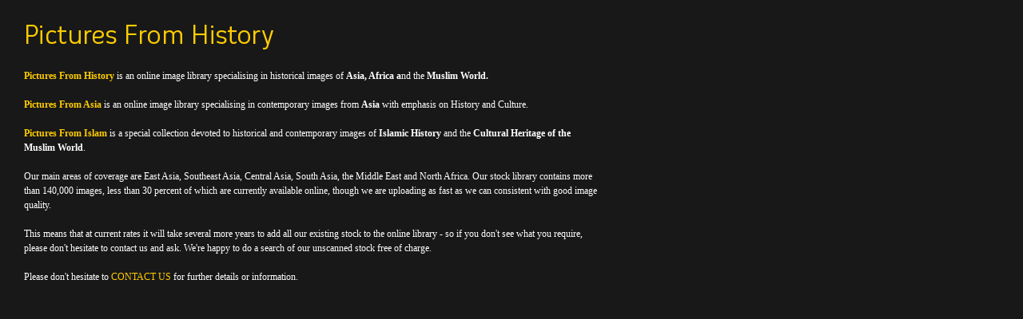

--- FILE ---
content_type: text/html; charset=UTF-8
request_url: https://www.cpamedia.com/popup.php?cid=02
body_size: 1021
content:

<!DOCTYPE html PUBLIC "-//W3C//DTD XHTML 1.0 Transitional//EN" "http://www.w3.org/TR/xhtml1/DTD/xhtml1-transitional.dtd">
<html xmlns="http://www.w3.org/1999/xhtml">
<head>
<meta http-equiv="Content-Type" content="text/html; charset=utf-8" />
<title>CPA Media | Pictures From History</title>
<link href="css/popup.css" rel="stylesheet" type="text/css" />
<script type="text/javascript" src="js/jquery.js"></script>
<link rel="stylesheet" type="text/css" href="css/flexcroll.css" />
<script type="text/javascript" src="js/flexcroll.js"></script>
<script type="text/javascript">
function updateScroll()	{
	fleXenv.updateScrollBars();	// Update flexcrollbar
}
</script>
</head>

<body oncontextmenu="return false;">
<div id="popuparea" class="flexcroll">
	<h3>Pictures From History</h3>
	<div class="popupdetail"><p>
	<a href="http://picturesfromhistory.com/home/" target="_blank"><strong>Pictures From History </strong></a>is an online image library specialising in historical images of <strong>Asia, Africa a</strong>nd the<strong> Muslim World.</strong><br />
	<br />
	<a href="http://www.picturesfromhistory.com/index.search.php?keywords_simple_boolean=pictures+from+asia&amp;search=GO&amp;cmd=doSearch&amp;new=1" target="_blank"><strong>Pictures From Asia</strong></a> is an online image library specialising in contemporary images from <strong>Asia</strong> with emphasis on History and Culture.</p>
<p>
	<a href="http://www.picturesfromhistory.com/index.search.php?keywords_simple_boolean=muslim+world&amp;search=GO&amp;cmd=doSearch&amp;new=1" target="_blank"><strong>Pictures From Islam</strong></a> is a special collection devoted to historical and contemporary images of<strong> Islamic History</strong> and the <strong>Cultural Heritage of the Muslim World</strong>.</p>
<p>
	Our main areas of coverage are East Asia, Southeast Asia, Central Asia, South Asia, the Middle East and North Africa. Our stock library contains more than 140,000 images, less than 30 percent of which are currently available online, though we are uploading as fast as we can consistent with good image quality.<br />
	<br />
	This means that at current rates it will take several more years to add all our existing stock to the online library - so if you don&#39;t see what you require, please don&#39;t hesitate to contact us and ask. We&#39;re happy to do a search of our unscanned stock free of charge.</p>
<p>
	Please don&#39;t hesitate to <a href="http://www.picturesfromhistory.com/index.contact.php" target="_blank">CONTACT US</a> for further details or information.</p>
</div>
	</div>
</body>
</html>


--- FILE ---
content_type: text/css
request_url: https://www.cpamedia.com/css/popup.css
body_size: 254
content:
*, html	{
	margin:0px;
	padding:0px;
	outline:none;
}
@font-face {
  font-family: Oceania-Regular;
  src: url('../font/Oceania-Regular.ttf');
}

a:link, a:visited, a:hover, a:active, a img	{
	text-decoration: none;
	border:none;
}

body	{
	margin:0px;
	padding:0px;
	font-family:Verdana;
	font-size:12px;
	background:#181818;
	color:#fff;
}


/* POPUP - INFO
__________________________________________________ */

#popuparea	{
	padding:30px;
	width:720px;
	height:440px;
}
#popuparea h3	{
	padding-bottom:22px;
	font-size:32px;
	font-weight:normal;
	font-family:"Oceania-Regular";
	color:#ffcd00;
}
#popuparea .popupdetail	{
	padding-bottom:18px;
	line-height:18px;
}
#popuparea .popupdetail a	{
	color:#ffcd00;
}
#popuparea .popupdetail a:hover	{
	text-decoration:underline;
}
#popuparea .popupdetail p	{
	padding-bottom:18px;
}
#popuparea .popupdetail ul, #popuparea .popupdetail ol	{
	margin-left:20px;
	padding-bottom:20px;
}
#popuparea .popupkeys	{
	padding-bottom:18px;
	color:#777;
	line-height:18px;
	font-style:italic;
}
#popuparea .popupkeys p	{
	padding-bottom:15px;
}
#popuparea .popupkeys a	{
	color:#777;
}
#popuparea .popupkeys a:hover	{
	color:#999;
	text-decoration:underline;
}
#popuparea .popupurl a	{
	color:#ffcd00;
}
#popuparea .popupurl a:hover	{
	text-decoration:underline;
}

--- FILE ---
content_type: text/css
request_url: https://www.cpamedia.com/css/flexcroll.css
body_size: -54
content:
/* SCROLLBAR
__________________________________________________ */

.scrollgeneric {
	top: 0px;
	left: 0px;
	line-height: 1px;
	font-size: 1px;
	position: absolute;
}

.vscrollerbase {
	width: 10px;
	background: #181818;
}
.vscrollerbar {
	width: 10px;
	background: #2f2f2f;
}

.hscrollerbase {
	height: 10px;
	background: #181818;
}
.hscrollerbar {
	height: 10px;
	background: #2f2f2f;
}

.scrollerjogbox {
	top: auto;
	left: auto;
	bottom: 0px;
	right: 0px;
	width: 5px;
	height: 5px;
	background: #999;
}